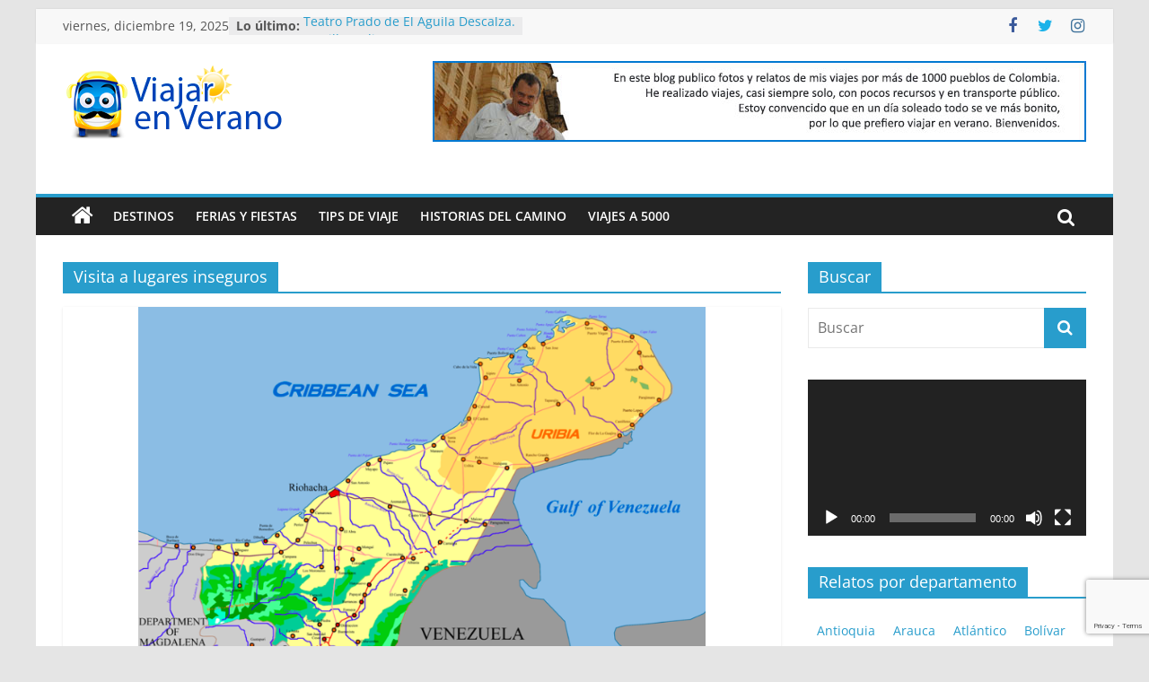

--- FILE ---
content_type: text/html; charset=utf-8
request_url: https://www.google.com/recaptcha/api2/anchor?ar=1&k=6LdMudIUAAAAAKX7RKIgq1MJ63xS6Da-SicsDupd&co=aHR0cHM6Ly93d3cudmlhamFyZW52ZXJhbm8uY29tOjQ0Mw..&hl=en&v=7gg7H51Q-naNfhmCP3_R47ho&size=invisible&anchor-ms=20000&execute-ms=30000&cb=pzc6v56k5pel
body_size: 48152
content:
<!DOCTYPE HTML><html dir="ltr" lang="en"><head><meta http-equiv="Content-Type" content="text/html; charset=UTF-8">
<meta http-equiv="X-UA-Compatible" content="IE=edge">
<title>reCAPTCHA</title>
<style type="text/css">
/* cyrillic-ext */
@font-face {
  font-family: 'Roboto';
  font-style: normal;
  font-weight: 400;
  font-stretch: 100%;
  src: url(//fonts.gstatic.com/s/roboto/v48/KFO7CnqEu92Fr1ME7kSn66aGLdTylUAMa3GUBHMdazTgWw.woff2) format('woff2');
  unicode-range: U+0460-052F, U+1C80-1C8A, U+20B4, U+2DE0-2DFF, U+A640-A69F, U+FE2E-FE2F;
}
/* cyrillic */
@font-face {
  font-family: 'Roboto';
  font-style: normal;
  font-weight: 400;
  font-stretch: 100%;
  src: url(//fonts.gstatic.com/s/roboto/v48/KFO7CnqEu92Fr1ME7kSn66aGLdTylUAMa3iUBHMdazTgWw.woff2) format('woff2');
  unicode-range: U+0301, U+0400-045F, U+0490-0491, U+04B0-04B1, U+2116;
}
/* greek-ext */
@font-face {
  font-family: 'Roboto';
  font-style: normal;
  font-weight: 400;
  font-stretch: 100%;
  src: url(//fonts.gstatic.com/s/roboto/v48/KFO7CnqEu92Fr1ME7kSn66aGLdTylUAMa3CUBHMdazTgWw.woff2) format('woff2');
  unicode-range: U+1F00-1FFF;
}
/* greek */
@font-face {
  font-family: 'Roboto';
  font-style: normal;
  font-weight: 400;
  font-stretch: 100%;
  src: url(//fonts.gstatic.com/s/roboto/v48/KFO7CnqEu92Fr1ME7kSn66aGLdTylUAMa3-UBHMdazTgWw.woff2) format('woff2');
  unicode-range: U+0370-0377, U+037A-037F, U+0384-038A, U+038C, U+038E-03A1, U+03A3-03FF;
}
/* math */
@font-face {
  font-family: 'Roboto';
  font-style: normal;
  font-weight: 400;
  font-stretch: 100%;
  src: url(//fonts.gstatic.com/s/roboto/v48/KFO7CnqEu92Fr1ME7kSn66aGLdTylUAMawCUBHMdazTgWw.woff2) format('woff2');
  unicode-range: U+0302-0303, U+0305, U+0307-0308, U+0310, U+0312, U+0315, U+031A, U+0326-0327, U+032C, U+032F-0330, U+0332-0333, U+0338, U+033A, U+0346, U+034D, U+0391-03A1, U+03A3-03A9, U+03B1-03C9, U+03D1, U+03D5-03D6, U+03F0-03F1, U+03F4-03F5, U+2016-2017, U+2034-2038, U+203C, U+2040, U+2043, U+2047, U+2050, U+2057, U+205F, U+2070-2071, U+2074-208E, U+2090-209C, U+20D0-20DC, U+20E1, U+20E5-20EF, U+2100-2112, U+2114-2115, U+2117-2121, U+2123-214F, U+2190, U+2192, U+2194-21AE, U+21B0-21E5, U+21F1-21F2, U+21F4-2211, U+2213-2214, U+2216-22FF, U+2308-230B, U+2310, U+2319, U+231C-2321, U+2336-237A, U+237C, U+2395, U+239B-23B7, U+23D0, U+23DC-23E1, U+2474-2475, U+25AF, U+25B3, U+25B7, U+25BD, U+25C1, U+25CA, U+25CC, U+25FB, U+266D-266F, U+27C0-27FF, U+2900-2AFF, U+2B0E-2B11, U+2B30-2B4C, U+2BFE, U+3030, U+FF5B, U+FF5D, U+1D400-1D7FF, U+1EE00-1EEFF;
}
/* symbols */
@font-face {
  font-family: 'Roboto';
  font-style: normal;
  font-weight: 400;
  font-stretch: 100%;
  src: url(//fonts.gstatic.com/s/roboto/v48/KFO7CnqEu92Fr1ME7kSn66aGLdTylUAMaxKUBHMdazTgWw.woff2) format('woff2');
  unicode-range: U+0001-000C, U+000E-001F, U+007F-009F, U+20DD-20E0, U+20E2-20E4, U+2150-218F, U+2190, U+2192, U+2194-2199, U+21AF, U+21E6-21F0, U+21F3, U+2218-2219, U+2299, U+22C4-22C6, U+2300-243F, U+2440-244A, U+2460-24FF, U+25A0-27BF, U+2800-28FF, U+2921-2922, U+2981, U+29BF, U+29EB, U+2B00-2BFF, U+4DC0-4DFF, U+FFF9-FFFB, U+10140-1018E, U+10190-1019C, U+101A0, U+101D0-101FD, U+102E0-102FB, U+10E60-10E7E, U+1D2C0-1D2D3, U+1D2E0-1D37F, U+1F000-1F0FF, U+1F100-1F1AD, U+1F1E6-1F1FF, U+1F30D-1F30F, U+1F315, U+1F31C, U+1F31E, U+1F320-1F32C, U+1F336, U+1F378, U+1F37D, U+1F382, U+1F393-1F39F, U+1F3A7-1F3A8, U+1F3AC-1F3AF, U+1F3C2, U+1F3C4-1F3C6, U+1F3CA-1F3CE, U+1F3D4-1F3E0, U+1F3ED, U+1F3F1-1F3F3, U+1F3F5-1F3F7, U+1F408, U+1F415, U+1F41F, U+1F426, U+1F43F, U+1F441-1F442, U+1F444, U+1F446-1F449, U+1F44C-1F44E, U+1F453, U+1F46A, U+1F47D, U+1F4A3, U+1F4B0, U+1F4B3, U+1F4B9, U+1F4BB, U+1F4BF, U+1F4C8-1F4CB, U+1F4D6, U+1F4DA, U+1F4DF, U+1F4E3-1F4E6, U+1F4EA-1F4ED, U+1F4F7, U+1F4F9-1F4FB, U+1F4FD-1F4FE, U+1F503, U+1F507-1F50B, U+1F50D, U+1F512-1F513, U+1F53E-1F54A, U+1F54F-1F5FA, U+1F610, U+1F650-1F67F, U+1F687, U+1F68D, U+1F691, U+1F694, U+1F698, U+1F6AD, U+1F6B2, U+1F6B9-1F6BA, U+1F6BC, U+1F6C6-1F6CF, U+1F6D3-1F6D7, U+1F6E0-1F6EA, U+1F6F0-1F6F3, U+1F6F7-1F6FC, U+1F700-1F7FF, U+1F800-1F80B, U+1F810-1F847, U+1F850-1F859, U+1F860-1F887, U+1F890-1F8AD, U+1F8B0-1F8BB, U+1F8C0-1F8C1, U+1F900-1F90B, U+1F93B, U+1F946, U+1F984, U+1F996, U+1F9E9, U+1FA00-1FA6F, U+1FA70-1FA7C, U+1FA80-1FA89, U+1FA8F-1FAC6, U+1FACE-1FADC, U+1FADF-1FAE9, U+1FAF0-1FAF8, U+1FB00-1FBFF;
}
/* vietnamese */
@font-face {
  font-family: 'Roboto';
  font-style: normal;
  font-weight: 400;
  font-stretch: 100%;
  src: url(//fonts.gstatic.com/s/roboto/v48/KFO7CnqEu92Fr1ME7kSn66aGLdTylUAMa3OUBHMdazTgWw.woff2) format('woff2');
  unicode-range: U+0102-0103, U+0110-0111, U+0128-0129, U+0168-0169, U+01A0-01A1, U+01AF-01B0, U+0300-0301, U+0303-0304, U+0308-0309, U+0323, U+0329, U+1EA0-1EF9, U+20AB;
}
/* latin-ext */
@font-face {
  font-family: 'Roboto';
  font-style: normal;
  font-weight: 400;
  font-stretch: 100%;
  src: url(//fonts.gstatic.com/s/roboto/v48/KFO7CnqEu92Fr1ME7kSn66aGLdTylUAMa3KUBHMdazTgWw.woff2) format('woff2');
  unicode-range: U+0100-02BA, U+02BD-02C5, U+02C7-02CC, U+02CE-02D7, U+02DD-02FF, U+0304, U+0308, U+0329, U+1D00-1DBF, U+1E00-1E9F, U+1EF2-1EFF, U+2020, U+20A0-20AB, U+20AD-20C0, U+2113, U+2C60-2C7F, U+A720-A7FF;
}
/* latin */
@font-face {
  font-family: 'Roboto';
  font-style: normal;
  font-weight: 400;
  font-stretch: 100%;
  src: url(//fonts.gstatic.com/s/roboto/v48/KFO7CnqEu92Fr1ME7kSn66aGLdTylUAMa3yUBHMdazQ.woff2) format('woff2');
  unicode-range: U+0000-00FF, U+0131, U+0152-0153, U+02BB-02BC, U+02C6, U+02DA, U+02DC, U+0304, U+0308, U+0329, U+2000-206F, U+20AC, U+2122, U+2191, U+2193, U+2212, U+2215, U+FEFF, U+FFFD;
}
/* cyrillic-ext */
@font-face {
  font-family: 'Roboto';
  font-style: normal;
  font-weight: 500;
  font-stretch: 100%;
  src: url(//fonts.gstatic.com/s/roboto/v48/KFO7CnqEu92Fr1ME7kSn66aGLdTylUAMa3GUBHMdazTgWw.woff2) format('woff2');
  unicode-range: U+0460-052F, U+1C80-1C8A, U+20B4, U+2DE0-2DFF, U+A640-A69F, U+FE2E-FE2F;
}
/* cyrillic */
@font-face {
  font-family: 'Roboto';
  font-style: normal;
  font-weight: 500;
  font-stretch: 100%;
  src: url(//fonts.gstatic.com/s/roboto/v48/KFO7CnqEu92Fr1ME7kSn66aGLdTylUAMa3iUBHMdazTgWw.woff2) format('woff2');
  unicode-range: U+0301, U+0400-045F, U+0490-0491, U+04B0-04B1, U+2116;
}
/* greek-ext */
@font-face {
  font-family: 'Roboto';
  font-style: normal;
  font-weight: 500;
  font-stretch: 100%;
  src: url(//fonts.gstatic.com/s/roboto/v48/KFO7CnqEu92Fr1ME7kSn66aGLdTylUAMa3CUBHMdazTgWw.woff2) format('woff2');
  unicode-range: U+1F00-1FFF;
}
/* greek */
@font-face {
  font-family: 'Roboto';
  font-style: normal;
  font-weight: 500;
  font-stretch: 100%;
  src: url(//fonts.gstatic.com/s/roboto/v48/KFO7CnqEu92Fr1ME7kSn66aGLdTylUAMa3-UBHMdazTgWw.woff2) format('woff2');
  unicode-range: U+0370-0377, U+037A-037F, U+0384-038A, U+038C, U+038E-03A1, U+03A3-03FF;
}
/* math */
@font-face {
  font-family: 'Roboto';
  font-style: normal;
  font-weight: 500;
  font-stretch: 100%;
  src: url(//fonts.gstatic.com/s/roboto/v48/KFO7CnqEu92Fr1ME7kSn66aGLdTylUAMawCUBHMdazTgWw.woff2) format('woff2');
  unicode-range: U+0302-0303, U+0305, U+0307-0308, U+0310, U+0312, U+0315, U+031A, U+0326-0327, U+032C, U+032F-0330, U+0332-0333, U+0338, U+033A, U+0346, U+034D, U+0391-03A1, U+03A3-03A9, U+03B1-03C9, U+03D1, U+03D5-03D6, U+03F0-03F1, U+03F4-03F5, U+2016-2017, U+2034-2038, U+203C, U+2040, U+2043, U+2047, U+2050, U+2057, U+205F, U+2070-2071, U+2074-208E, U+2090-209C, U+20D0-20DC, U+20E1, U+20E5-20EF, U+2100-2112, U+2114-2115, U+2117-2121, U+2123-214F, U+2190, U+2192, U+2194-21AE, U+21B0-21E5, U+21F1-21F2, U+21F4-2211, U+2213-2214, U+2216-22FF, U+2308-230B, U+2310, U+2319, U+231C-2321, U+2336-237A, U+237C, U+2395, U+239B-23B7, U+23D0, U+23DC-23E1, U+2474-2475, U+25AF, U+25B3, U+25B7, U+25BD, U+25C1, U+25CA, U+25CC, U+25FB, U+266D-266F, U+27C0-27FF, U+2900-2AFF, U+2B0E-2B11, U+2B30-2B4C, U+2BFE, U+3030, U+FF5B, U+FF5D, U+1D400-1D7FF, U+1EE00-1EEFF;
}
/* symbols */
@font-face {
  font-family: 'Roboto';
  font-style: normal;
  font-weight: 500;
  font-stretch: 100%;
  src: url(//fonts.gstatic.com/s/roboto/v48/KFO7CnqEu92Fr1ME7kSn66aGLdTylUAMaxKUBHMdazTgWw.woff2) format('woff2');
  unicode-range: U+0001-000C, U+000E-001F, U+007F-009F, U+20DD-20E0, U+20E2-20E4, U+2150-218F, U+2190, U+2192, U+2194-2199, U+21AF, U+21E6-21F0, U+21F3, U+2218-2219, U+2299, U+22C4-22C6, U+2300-243F, U+2440-244A, U+2460-24FF, U+25A0-27BF, U+2800-28FF, U+2921-2922, U+2981, U+29BF, U+29EB, U+2B00-2BFF, U+4DC0-4DFF, U+FFF9-FFFB, U+10140-1018E, U+10190-1019C, U+101A0, U+101D0-101FD, U+102E0-102FB, U+10E60-10E7E, U+1D2C0-1D2D3, U+1D2E0-1D37F, U+1F000-1F0FF, U+1F100-1F1AD, U+1F1E6-1F1FF, U+1F30D-1F30F, U+1F315, U+1F31C, U+1F31E, U+1F320-1F32C, U+1F336, U+1F378, U+1F37D, U+1F382, U+1F393-1F39F, U+1F3A7-1F3A8, U+1F3AC-1F3AF, U+1F3C2, U+1F3C4-1F3C6, U+1F3CA-1F3CE, U+1F3D4-1F3E0, U+1F3ED, U+1F3F1-1F3F3, U+1F3F5-1F3F7, U+1F408, U+1F415, U+1F41F, U+1F426, U+1F43F, U+1F441-1F442, U+1F444, U+1F446-1F449, U+1F44C-1F44E, U+1F453, U+1F46A, U+1F47D, U+1F4A3, U+1F4B0, U+1F4B3, U+1F4B9, U+1F4BB, U+1F4BF, U+1F4C8-1F4CB, U+1F4D6, U+1F4DA, U+1F4DF, U+1F4E3-1F4E6, U+1F4EA-1F4ED, U+1F4F7, U+1F4F9-1F4FB, U+1F4FD-1F4FE, U+1F503, U+1F507-1F50B, U+1F50D, U+1F512-1F513, U+1F53E-1F54A, U+1F54F-1F5FA, U+1F610, U+1F650-1F67F, U+1F687, U+1F68D, U+1F691, U+1F694, U+1F698, U+1F6AD, U+1F6B2, U+1F6B9-1F6BA, U+1F6BC, U+1F6C6-1F6CF, U+1F6D3-1F6D7, U+1F6E0-1F6EA, U+1F6F0-1F6F3, U+1F6F7-1F6FC, U+1F700-1F7FF, U+1F800-1F80B, U+1F810-1F847, U+1F850-1F859, U+1F860-1F887, U+1F890-1F8AD, U+1F8B0-1F8BB, U+1F8C0-1F8C1, U+1F900-1F90B, U+1F93B, U+1F946, U+1F984, U+1F996, U+1F9E9, U+1FA00-1FA6F, U+1FA70-1FA7C, U+1FA80-1FA89, U+1FA8F-1FAC6, U+1FACE-1FADC, U+1FADF-1FAE9, U+1FAF0-1FAF8, U+1FB00-1FBFF;
}
/* vietnamese */
@font-face {
  font-family: 'Roboto';
  font-style: normal;
  font-weight: 500;
  font-stretch: 100%;
  src: url(//fonts.gstatic.com/s/roboto/v48/KFO7CnqEu92Fr1ME7kSn66aGLdTylUAMa3OUBHMdazTgWw.woff2) format('woff2');
  unicode-range: U+0102-0103, U+0110-0111, U+0128-0129, U+0168-0169, U+01A0-01A1, U+01AF-01B0, U+0300-0301, U+0303-0304, U+0308-0309, U+0323, U+0329, U+1EA0-1EF9, U+20AB;
}
/* latin-ext */
@font-face {
  font-family: 'Roboto';
  font-style: normal;
  font-weight: 500;
  font-stretch: 100%;
  src: url(//fonts.gstatic.com/s/roboto/v48/KFO7CnqEu92Fr1ME7kSn66aGLdTylUAMa3KUBHMdazTgWw.woff2) format('woff2');
  unicode-range: U+0100-02BA, U+02BD-02C5, U+02C7-02CC, U+02CE-02D7, U+02DD-02FF, U+0304, U+0308, U+0329, U+1D00-1DBF, U+1E00-1E9F, U+1EF2-1EFF, U+2020, U+20A0-20AB, U+20AD-20C0, U+2113, U+2C60-2C7F, U+A720-A7FF;
}
/* latin */
@font-face {
  font-family: 'Roboto';
  font-style: normal;
  font-weight: 500;
  font-stretch: 100%;
  src: url(//fonts.gstatic.com/s/roboto/v48/KFO7CnqEu92Fr1ME7kSn66aGLdTylUAMa3yUBHMdazQ.woff2) format('woff2');
  unicode-range: U+0000-00FF, U+0131, U+0152-0153, U+02BB-02BC, U+02C6, U+02DA, U+02DC, U+0304, U+0308, U+0329, U+2000-206F, U+20AC, U+2122, U+2191, U+2193, U+2212, U+2215, U+FEFF, U+FFFD;
}
/* cyrillic-ext */
@font-face {
  font-family: 'Roboto';
  font-style: normal;
  font-weight: 900;
  font-stretch: 100%;
  src: url(//fonts.gstatic.com/s/roboto/v48/KFO7CnqEu92Fr1ME7kSn66aGLdTylUAMa3GUBHMdazTgWw.woff2) format('woff2');
  unicode-range: U+0460-052F, U+1C80-1C8A, U+20B4, U+2DE0-2DFF, U+A640-A69F, U+FE2E-FE2F;
}
/* cyrillic */
@font-face {
  font-family: 'Roboto';
  font-style: normal;
  font-weight: 900;
  font-stretch: 100%;
  src: url(//fonts.gstatic.com/s/roboto/v48/KFO7CnqEu92Fr1ME7kSn66aGLdTylUAMa3iUBHMdazTgWw.woff2) format('woff2');
  unicode-range: U+0301, U+0400-045F, U+0490-0491, U+04B0-04B1, U+2116;
}
/* greek-ext */
@font-face {
  font-family: 'Roboto';
  font-style: normal;
  font-weight: 900;
  font-stretch: 100%;
  src: url(//fonts.gstatic.com/s/roboto/v48/KFO7CnqEu92Fr1ME7kSn66aGLdTylUAMa3CUBHMdazTgWw.woff2) format('woff2');
  unicode-range: U+1F00-1FFF;
}
/* greek */
@font-face {
  font-family: 'Roboto';
  font-style: normal;
  font-weight: 900;
  font-stretch: 100%;
  src: url(//fonts.gstatic.com/s/roboto/v48/KFO7CnqEu92Fr1ME7kSn66aGLdTylUAMa3-UBHMdazTgWw.woff2) format('woff2');
  unicode-range: U+0370-0377, U+037A-037F, U+0384-038A, U+038C, U+038E-03A1, U+03A3-03FF;
}
/* math */
@font-face {
  font-family: 'Roboto';
  font-style: normal;
  font-weight: 900;
  font-stretch: 100%;
  src: url(//fonts.gstatic.com/s/roboto/v48/KFO7CnqEu92Fr1ME7kSn66aGLdTylUAMawCUBHMdazTgWw.woff2) format('woff2');
  unicode-range: U+0302-0303, U+0305, U+0307-0308, U+0310, U+0312, U+0315, U+031A, U+0326-0327, U+032C, U+032F-0330, U+0332-0333, U+0338, U+033A, U+0346, U+034D, U+0391-03A1, U+03A3-03A9, U+03B1-03C9, U+03D1, U+03D5-03D6, U+03F0-03F1, U+03F4-03F5, U+2016-2017, U+2034-2038, U+203C, U+2040, U+2043, U+2047, U+2050, U+2057, U+205F, U+2070-2071, U+2074-208E, U+2090-209C, U+20D0-20DC, U+20E1, U+20E5-20EF, U+2100-2112, U+2114-2115, U+2117-2121, U+2123-214F, U+2190, U+2192, U+2194-21AE, U+21B0-21E5, U+21F1-21F2, U+21F4-2211, U+2213-2214, U+2216-22FF, U+2308-230B, U+2310, U+2319, U+231C-2321, U+2336-237A, U+237C, U+2395, U+239B-23B7, U+23D0, U+23DC-23E1, U+2474-2475, U+25AF, U+25B3, U+25B7, U+25BD, U+25C1, U+25CA, U+25CC, U+25FB, U+266D-266F, U+27C0-27FF, U+2900-2AFF, U+2B0E-2B11, U+2B30-2B4C, U+2BFE, U+3030, U+FF5B, U+FF5D, U+1D400-1D7FF, U+1EE00-1EEFF;
}
/* symbols */
@font-face {
  font-family: 'Roboto';
  font-style: normal;
  font-weight: 900;
  font-stretch: 100%;
  src: url(//fonts.gstatic.com/s/roboto/v48/KFO7CnqEu92Fr1ME7kSn66aGLdTylUAMaxKUBHMdazTgWw.woff2) format('woff2');
  unicode-range: U+0001-000C, U+000E-001F, U+007F-009F, U+20DD-20E0, U+20E2-20E4, U+2150-218F, U+2190, U+2192, U+2194-2199, U+21AF, U+21E6-21F0, U+21F3, U+2218-2219, U+2299, U+22C4-22C6, U+2300-243F, U+2440-244A, U+2460-24FF, U+25A0-27BF, U+2800-28FF, U+2921-2922, U+2981, U+29BF, U+29EB, U+2B00-2BFF, U+4DC0-4DFF, U+FFF9-FFFB, U+10140-1018E, U+10190-1019C, U+101A0, U+101D0-101FD, U+102E0-102FB, U+10E60-10E7E, U+1D2C0-1D2D3, U+1D2E0-1D37F, U+1F000-1F0FF, U+1F100-1F1AD, U+1F1E6-1F1FF, U+1F30D-1F30F, U+1F315, U+1F31C, U+1F31E, U+1F320-1F32C, U+1F336, U+1F378, U+1F37D, U+1F382, U+1F393-1F39F, U+1F3A7-1F3A8, U+1F3AC-1F3AF, U+1F3C2, U+1F3C4-1F3C6, U+1F3CA-1F3CE, U+1F3D4-1F3E0, U+1F3ED, U+1F3F1-1F3F3, U+1F3F5-1F3F7, U+1F408, U+1F415, U+1F41F, U+1F426, U+1F43F, U+1F441-1F442, U+1F444, U+1F446-1F449, U+1F44C-1F44E, U+1F453, U+1F46A, U+1F47D, U+1F4A3, U+1F4B0, U+1F4B3, U+1F4B9, U+1F4BB, U+1F4BF, U+1F4C8-1F4CB, U+1F4D6, U+1F4DA, U+1F4DF, U+1F4E3-1F4E6, U+1F4EA-1F4ED, U+1F4F7, U+1F4F9-1F4FB, U+1F4FD-1F4FE, U+1F503, U+1F507-1F50B, U+1F50D, U+1F512-1F513, U+1F53E-1F54A, U+1F54F-1F5FA, U+1F610, U+1F650-1F67F, U+1F687, U+1F68D, U+1F691, U+1F694, U+1F698, U+1F6AD, U+1F6B2, U+1F6B9-1F6BA, U+1F6BC, U+1F6C6-1F6CF, U+1F6D3-1F6D7, U+1F6E0-1F6EA, U+1F6F0-1F6F3, U+1F6F7-1F6FC, U+1F700-1F7FF, U+1F800-1F80B, U+1F810-1F847, U+1F850-1F859, U+1F860-1F887, U+1F890-1F8AD, U+1F8B0-1F8BB, U+1F8C0-1F8C1, U+1F900-1F90B, U+1F93B, U+1F946, U+1F984, U+1F996, U+1F9E9, U+1FA00-1FA6F, U+1FA70-1FA7C, U+1FA80-1FA89, U+1FA8F-1FAC6, U+1FACE-1FADC, U+1FADF-1FAE9, U+1FAF0-1FAF8, U+1FB00-1FBFF;
}
/* vietnamese */
@font-face {
  font-family: 'Roboto';
  font-style: normal;
  font-weight: 900;
  font-stretch: 100%;
  src: url(//fonts.gstatic.com/s/roboto/v48/KFO7CnqEu92Fr1ME7kSn66aGLdTylUAMa3OUBHMdazTgWw.woff2) format('woff2');
  unicode-range: U+0102-0103, U+0110-0111, U+0128-0129, U+0168-0169, U+01A0-01A1, U+01AF-01B0, U+0300-0301, U+0303-0304, U+0308-0309, U+0323, U+0329, U+1EA0-1EF9, U+20AB;
}
/* latin-ext */
@font-face {
  font-family: 'Roboto';
  font-style: normal;
  font-weight: 900;
  font-stretch: 100%;
  src: url(//fonts.gstatic.com/s/roboto/v48/KFO7CnqEu92Fr1ME7kSn66aGLdTylUAMa3KUBHMdazTgWw.woff2) format('woff2');
  unicode-range: U+0100-02BA, U+02BD-02C5, U+02C7-02CC, U+02CE-02D7, U+02DD-02FF, U+0304, U+0308, U+0329, U+1D00-1DBF, U+1E00-1E9F, U+1EF2-1EFF, U+2020, U+20A0-20AB, U+20AD-20C0, U+2113, U+2C60-2C7F, U+A720-A7FF;
}
/* latin */
@font-face {
  font-family: 'Roboto';
  font-style: normal;
  font-weight: 900;
  font-stretch: 100%;
  src: url(//fonts.gstatic.com/s/roboto/v48/KFO7CnqEu92Fr1ME7kSn66aGLdTylUAMa3yUBHMdazQ.woff2) format('woff2');
  unicode-range: U+0000-00FF, U+0131, U+0152-0153, U+02BB-02BC, U+02C6, U+02DA, U+02DC, U+0304, U+0308, U+0329, U+2000-206F, U+20AC, U+2122, U+2191, U+2193, U+2212, U+2215, U+FEFF, U+FFFD;
}

</style>
<link rel="stylesheet" type="text/css" href="https://www.gstatic.com/recaptcha/releases/7gg7H51Q-naNfhmCP3_R47ho/styles__ltr.css">
<script nonce="z2N6vC3kW3EUUizCztDz5g" type="text/javascript">window['__recaptcha_api'] = 'https://www.google.com/recaptcha/api2/';</script>
<script type="text/javascript" src="https://www.gstatic.com/recaptcha/releases/7gg7H51Q-naNfhmCP3_R47ho/recaptcha__en.js" nonce="z2N6vC3kW3EUUizCztDz5g">
      
    </script></head>
<body><div id="rc-anchor-alert" class="rc-anchor-alert"></div>
<input type="hidden" id="recaptcha-token" value="[base64]">
<script type="text/javascript" nonce="z2N6vC3kW3EUUizCztDz5g">
      recaptcha.anchor.Main.init("[\x22ainput\x22,[\x22bgdata\x22,\x22\x22,\[base64]/[base64]/[base64]/[base64]/cjw8ejpyPj4+eil9Y2F0Y2gobCl7dGhyb3cgbDt9fSxIPWZ1bmN0aW9uKHcsdCx6KXtpZih3PT0xOTR8fHc9PTIwOCl0LnZbd10/dC52W3ddLmNvbmNhdCh6KTp0LnZbd109b2Yoeix0KTtlbHNle2lmKHQuYkImJnchPTMxNylyZXR1cm47dz09NjZ8fHc9PTEyMnx8dz09NDcwfHx3PT00NHx8dz09NDE2fHx3PT0zOTd8fHc9PTQyMXx8dz09Njh8fHc9PTcwfHx3PT0xODQ/[base64]/[base64]/[base64]/bmV3IGRbVl0oSlswXSk6cD09Mj9uZXcgZFtWXShKWzBdLEpbMV0pOnA9PTM/bmV3IGRbVl0oSlswXSxKWzFdLEpbMl0pOnA9PTQ/[base64]/[base64]/[base64]/[base64]\x22,\[base64]\x22,\x22wokRYMKFZMKbc3AQw5tkw5oVWkM4MMOFQTfDgwnCssO5RCbCkT/DpnQaHcOWwq/Cm8OXw7ZNw7wfw6RwQcOgaMKyV8KuwrUAZMKTwpMRLwnCocK9dMKbwojCncOcPMKrMj3ComBww5pgaS/CmiIANMKcwq/[base64]/DkVrDhcObw7NCwrDCjMOyLExfesOMwqTDksKpM8Oow697w4gYw5ldOcOXw7/[base64]/w5/CuMOVVMKnwpvDuMO3woFzUlMFwqHClMKrw6R1SsOGecKawpdHdMK+wpVKw6rCisOuY8Odw4vDvsKjAnXDlB/DtcK3w7bCrcKlUW9gOsOnWMO7wqYpwqAgBWMqFDpNwqLCl1vCgsKnYQHDglXChEMCWmXDtAwhG8KSR8OhAG3Cjm/DoMKowpZrwqMDNBrCpsK9w7MnHHTCmwzDqHpeEMOvw5XDpRRfw7fCtsOkJFA4w7/CrMO1dVPCvGIow5FAe8KDcsKDw4LDkHfDr8KiwoHCtcKhwrJ6cMOQwp7Cjxcow4nDrsOZYifCrQYrEB/CkkDDucO9w590ITfDonDDuMOLwooFwo7Dq0bDkyw5woXCui7Ck8OmAVIeMnXCkxvDo8OmwrfCnMKJc3jCiGfDmsOoesOaw5nCkjxmw5EdGsKIcQdNS8O+w5gAwpXDkW9hUsKVDhlWw5vDvsKawq/Dq8KkwpHCs8Kww70ROMKiwoNPwpbCtsKHK3sRw5DDvcKdwrvCq8KNVcKXw6UjKE5ow6MFwrpeGFZgw6wBEcKTwqsyIAPDqwp8VXbCocK9w5bDjsOcw4JfP0rChhXCuBvDsMODIR/CpB7Ct8Kvw69awqfDn8KgRsKXwqYvAwZdwrPDj8KJdgh5L8O4b8OtK0bCvcOEwpFHKMOiFgwcw6rCrsOMdcODw5LCoVPCv0sMfjArQVDDisKPwrTCsl8QRMOhAcOew6PDlsOPI8OQw6Y9LsO8wp0lwo1zwrfCvMKpMcOnw47DqsKZPcOow67Dr8O3w5/DnmPDnxFPw5txAcOawrPCj8KJT8KQw6fDicOQDyYww5nDosOdMcKhVMKbwrIPWsO8BsKAwpN2RcKubAYOwrPCosO9JglpA8K3woLDkS1TEyHCnMO9BMOkel00RmbCksKhLAZAXV0qEMKTdmXDrsOaTcKnMMOVwpbCl8ODaA/[base64]/CpMO1MRwMw65OAD5rDcOfHsOrb8KUwphLw5VrASA4w4zDqWBKwoNzw53ChiYtwqPCtMOTwovCjQxjVAFSfBDCpcOWKDlAw5lib8Oiw658fMORB8Khw6jDnw/DncOlwrjCrV9ww5jDkTHCpsKNUsK2w7fCoT1cw6hQNsOtw41vLWvCqElFYcOpw4vDgMOkw6TCnjRqwooWDRDDihHCn2vDgMKTSj8RwqTDusOww7nDnMOGwrDDkMOKXDDDpsKTwoLDh3wDw6bCqTvDi8KxYMK/wr3Dl8KKaj/DrB/CuMKyFcOpwoPCp3hgw53Cs8Onw6V6D8KSQGDCtMK6d2R0w4LCtAdIW8O5wph5bsOlw7h8w49Iw6kSwqsEZ8KRw6bCpMKzwqXDmsOhAETDqyLDuU/[base64]/[base64]/DtDXDtnUCOsOGc8OQwqXCgsOowrPCqyvDtsOMbcKcIn3DuMKUwpVfYWLDvhDCtcKVbC8rw5tDw7QKw5RgwrXDpsOybsOOwrDDpcORWk8EwqkOw6ECW8OVG1NcwpFNwp/CvMOOf1hbL8OSw6zDuMOswobCuzobLMOvDcK5fw9hdWDCinRFw7bCr8OTwpjCncKQw6LDvcK6wrcXwrXDtDwAwogONCBtacKiw4nDmgXDgizCrzRtw4DCh8OOS2TCszlpX1DCskPCm3ccwotEw5/DmMKvw5vDgw7DgcKIw4zDqcOVw79oJsOePsO5DR1VNn80VMK7w41cwrt9woBTw4c/[base64]/DtsKiwp7Coh3CuwvCuGVKEnHCghXCtAzCrMO7FMKyU2w4J1PCpsOLL1nDt8O5w6PDsMKmHBoXwp3DlgLDg8K9w6lrw7g7FMK2MsOlM8K8FQ3CgVjCnsO/Z0h9w4gqwpZkwoTDugsEblJtBsO0w6pFQS/[base64]/[base64]/DusKeRm53wovCnjnCoH/[base64]/DsDfDtC7CtcKIw7DDrMOMDDrDpTkcwoEEw59ewqpqwoJIWMKBFBpbAEjCvcK7w6l/woUBB8OVw7VMw7bDsSrChsKsaMKjw5rCvMKtH8KOw47CpMO0cMKSa8KWw7rDtcOtwrg2w7U6woTDgHMWwo/[base64]/CgcKpwq7CucK2LsKJwolpwrwDwo9ww73DvTY5w6rCgQ7DtELDnElNL8O2w5dEwponEMOGwoLDlMKwfRfCqA0AfwDCssOwdMKbwprDjFjCr1MLUcO8w55Lw4t/FQQ5w67DhsKwJcOwScKxwqRZwrfDum3DosKxPivDtUbDt8OcwqBEYCPDnVIfwpcHw4FsBGTDp8K1w4FPMCvCrcKDFXXDhx0nw6PCmRrCsGbDnDkewprDuBPDmTtzOEd2w4DCvALCn8KfVTBrR8O2DUXDusK/w6XDtQbCicKDdVJ8w4tlwrJTdgjCqijDksOUwrAuw6jCkU7DgQd5wrXDkyxrL00YwqouwrzDrsOGw7UKw7dFJcO4dHtJOzwDY3vDrcOyw4kVwq0Tw4zDtMORJcKOScKYXE3CiW/CtcOdQAMnM0New6Z3OmDDmsKUQsKxwqzCu2XCk8KYwqnDhMKNwojDkH7ChsKxYGvDhsKcwqLDvcK/w7fDv8OyOBDCs0HDisOSw5LCjsOXQcKww53Dm0IyCB4aVMOGYkk4McOeHcOrLG1zwrrCg8Oyb8KDcX88wrrDtEwMwqUyB8KzwpjCi1gow4UOAMKpw7fChcKbw5TDiMK/PcKAXzIaAQ7DvMOEwrkNwrdeE1t2w4bCt2bCmMKywozCtsOuwpDDmsOOwrUMBMKyBzvDqm/DpMKIw5s9NcKMfkrCgCHCmcOIw6jChcOeRTHDlsOSDR3Cmy1UVsOJw7DDu8KXw5JTChZvN0XChsOZwr8LV8OzAkrDlcKldB3CsMO3w7p/[base64]/wr/CsBAVZC/CmMOcdsK7w5JZwo/CpFFLPMOKPcK7QGDCmwggHmHCoHnDpsOkwpc/[base64]/DpE4CJMO8wpfCvcKuIUQGworDqsO+fMOPwozDuR3DlnQqYMO7wojDnsK1I8KrwrFJwoYUEXnDtcKPO0JzB0TCjELDsMK0w5fChsOQw7fCssOrYsKUwqvDvznDhA/DmV8TwqvDtMO9Z8KZCMKcM1Acw7kVw7A5UmTDrUptw5rConTDhEwtw4XCnibDrAVcw47CuyYlw4gTwq3DuyrDrWc6w7zCrjlmVG0uZwfDs2UGF8OqVFPCisOhQ8OwwrF/CcOtwrzCjsOZwrXCnRXChUUvMiMcFnYgwrnDqjtZCinCu2tcw7TCk8Ogw4pbHcOnw4nDhUcoI8KeNRvCqVbCk20Ywp/CpsKAMjFJw5jDqzTCvsOLO8KOw5QNwrMew5geSMOOHMK7w4/Dl8KSFDZLw73DqsKyw5MfW8Olw6/[base64]/CvnjDllDClQAiX8KMR3F0C8K6w7zDpyMzw4zCtCjDpsOUIMK3BwbDtcKQw7zDpBbDlRh9w6LCkQUcVk5NwqULN8OyH8Kbw6PCnWfCoVzCtcKJC8KZFAZJRDcgw5rDjsKZw4HCiEVIZQvDlhY/[base64]/Coikrw6QQfzsqwrELw5nDtcO8wrTDrcKww6IvwrBeFEHDisKnwqXDkHjCusOTYsOVw6XCscOtdcKdD8OwWnfCosKTV3/[base64]/w5xoQmXDrSPCli3Ch3rCt8KxWTnDscKZF8Kdw6V5GMKAPU7CvcKoFHw/SsK8ExZCw7IsYMKmdw3DrsOUw7DDhRVrS8OMVUoaw70ewrXDm8KFEsKIWsKIw6BWw4/[base64]/DjjkIwr51w4p5IUdVwoPCkMKsJ8OyVVXDg0AjwoPCscO3w5zDv2NNw6nDjMKwfcKpfBhzcAHDrVNXZMK0woHDmF4rNUd/eRDClVXDlAUPwrMvHFfCpDTDi3BYNsOIwqbCgnPDtMKaXHhqwr1pYUtyw6XCkcOCw4E+w5kpw4xAwrzDnUsTanrCl1RlQcK/[base64]/CrcKAw6HDksKZw6/CjsOxJHjDhjcfBsKOw4rDnUcKwrZca27CjSxKw73DgMKQQz/[base64]/wpZpw6p2wpFmwqrDisO6woLDm3tcGsK5NcOxwp58wpDDtsOjw6EbAX56wrnDix8sHAXChkAfEMKFw4cJwpHCng1Iwq/Duy3DqsO+wpPDrcOjw43CocK/w5FlUcKGfyHCs8KTBMK2Y8KJwoEKw5XCjnQnw7XDiTFXwpvClEVyZgbDt0nCtMKvwqHDqsO2w7h9EixYwrHCrMKhQcOLw5hBworCu8Osw6bDu8K+OMOiw4XDjkY/w7U/XxA5wrotQMO2cjZVw7UYwq3CrX4ww7TCnsKMJC46Bl/DlivCp8KJw5bCiMKlwplFGGhWwqXDlh7Cq8K7cV56wqLCusK7w4wRN1I7w4PDgGDCr8K7wr8MRsKabMKAw6fDr1bCtsOjwp9DwpsZKsOvw6AwRsKSw4fCn8OnwpXDsGLDs8Kfw4Bkwp5Rw5BzcMKew5hawrXChBomDEbDp8Odw5Y/PhYfw4TDgB3Cm8K9woc1w7DDsmrDnQ9/TXvDsn/DhUghGnvDlArCsMKRwpXCgcKKw5MvSMO9e8OMw43Djy7CjlXCnjDDsDLDjELCn8O4w5VYwopew4pxbyfCjcOEwp7DucKiwrjCiH3DmMK4wqNNIyMVwpgmwps4RxzDk8KGw5Yxw6VSdhfDtcKJSsKRSwUMwoBbOU3CtcKfwqvDk8ObAF/CmATCuMOeUcKrA8KTw6vCrsKSCUJjwrPChMKODMK7PmTDpGbCkcKPw7kTDynDgUPCjsK2w4PCm2gNbcOrw6E/[base64]/w5zDgg91NsKZwqbDh8KNO8OjwqBPw7fChAw+w6QIcMKwwqjCt8O3ZMO/S3jDm0M+ahhwf3rCoBbCgsOuZVwQw6TDklQrw6HDjcOXw5rDo8KvWEDCuSzDog/DrkwUO8OCdTUhwrTCi8OVDMOeOT0PTMKDw7IVw53Dg8Kdd8KgKH3DgxHCqcKTNsO3BcKww5YWwqLCoj05QsKuw6wUwrd/wolZw4Vzw7UQwp3CucKqWCnDllB+aRPCs1bCkD4NRDgqwq42w6TDsMOdwrIKesKwLw1cesONUsKSBMKlwphAwrpMA8O7IVw+wpfCmsKawqzDuCkJQ3PChEF/OMK6NUzDlQDCriPCrsKKJsOOw7vDmcKIVsOxQxnCkMOuwpImw54KaMOowp7DoTrCqsO5XwFIwpU6wr3CiUDDryfCuzlfwrxVGzTChcO/wrbDgMKKSsOUwprDqSXChmMtPjfCmhB3bVhGw4LCr8OaAcKrwqoNw7fChybCtcOfGRvCtsOuwpLCkGQMw45lwo/Ck3XDgsOtwoQcwoQGPhvDkznCjsOEw45hw7vDhMK0wrDCi8OYDho+w4XDnxRNeUzCvcKZScOjI8KvwqUJe8K6JcKbwpgELQ9OHgUjwo/DrHzCmyADEMOcSW/DlsKRFGXChsKDHcOyw6ZCBELCpBRTViPChkB2woh8wrPCsHVIw6g3PcKtcnEvW8Onw4kJw7Z8UwkfQsOywow+TsKVIcK8d8KsOxDDp8OOw7FjwqPDu8O3w5TDg8OPYhvDn8KICMO/F8KPGXXCgCDDs8OSw4LCvcOpwpppwq7DpcO/w57CgcOmUFoxD8K4wp1ow6PCuVBCYl/Dj0UpYMOAw4rDqMKGw685RsOBM8OcaMKTw4vCoAEQCsOcw5HCrAfDncOIHwMvwqLDtDUgG8OwUlrCt8Kaw4E8w5FuwpfDjTd1w4LDh8Ozw7TDgGBAwqvDrsOmW21awo/Do8KPQMKCw5MKRx8kw7oWwr7CiG4Yw5LCrBVzQiHDjQHCjwjDgcKrIsKvwp9yaHvCkA3DoVzDmx/CvwYgwoRrwohzw7PCtj3DimDCv8OVYVTCsCjDh8K2JMOfCytISELDmV9twpDDusKfwr/DjMK+wrrDrWTCr2zDiEDCnhLDpMK1cMOBwr8TwrZlV2FQwq3CiVFew4MrIwc8wpFcI8OPTzrCh1cTwro6asOiIsKCwqJCw6fCpcOuJcOHJ8O0XkkOw6vClcKYR0YbRsKkwoEewp3DjRbDt0fDg8KUwqE6WiNQb1Jqw5VDw6Y/wrVQw4YNbkQyGjfCnFoMw5k+wq80w5bCrcO1w5LDoBLDvMK2NyzDpjvChsKbwpRNw5QiXWzDnMKgJwJnRHthCR3DtEFvwrbDiMOYOsO/dsK6XS0Ww4Qgwq3CucOSwq54HsOkwrxnUcO1w7khw48qAD8iw5HCicO3wpLCi8Kmc8Ohw4xOwrnDmsKpwp9Zwq4jwrbDg1IbQxjDrsKqAsK9woFgFcObcsK2PSjDjMOUblYGwrrDj8KlScK4TTjDqw3DsMKRV8OgQcODUMOIwrgww5/Dt1Fuw5IxesOqw7zDvsKvRiYjwpPCpsOpL8ONa3omw4R1cMKawoZXNsKtLcOfwrQ6w4zCkVI8C8KOPMKCFEvDmcOSQcOPw7/CrQwJL3BdBFUoHVJvw4/DvRxSTcOhw7DDjMOnw63DrsOvZcOhw5zDsMONw4HDlAQ/KsOgNiPClsOKw6wxwr/Do8O0b8Obbx/[base64]/[base64]/ChQx/aDjCqcOOXQEqwptbwoJcw7fDvD9cJMKfV1cDI3PChcKQwrzDkGVAw5UGPEA+LgZ4w5ZWD28awrJOwqsSZQEcwpDDhMKEw4fDgsK3wq9xGsOAwoDChcKVHifDsR3CpMO0G8OEVsOgw4TDrMO3cy9TPVHCuFgCM8O8UcK2dWErfGkSwrQswqTClsKeQxMZKsK2wqrDrcO/LsOEwrnDg8KwNEfCjGlXw5FOL0t3w6BSw5jDvMKvJcK/TwEHb8KEwrY0eldvd0nDo8Ogw7c7w6DDjTrDgS9cUX9nwopkw6rDqcKuwossw5bCulDCmMKjCsOqw7XDjMKtBBXDuyvDj8OrwrwJbwwGw6IZwqFrw4bClnjDqgoIKcOEKBFRwrDDnm/CnsO1dsKeDcO2RMKNw5TCicKYwqRbCCtTw6nDrcOWw4XDusKJw4x/ScK+VsO3w7FVwp/DtSXCpsOZw6/CsUbDo3FAbgHCrMK6wo0UwpPDiG7CtMO7QcOYPcKUw67DgcOjw75Lw4HCpXDDpsOowqPCgljDgsK7JMONS8OnNzzDt8KlVMKMZVxewpwdw7DDjlPCjsOTw75OwpQwc0skw6/DiMO+w4LDgMOXwprCicOYw507woVNOMKOS8OpwqnCs8Kkw73CisKLwowtw5/DgzJwVm4sWMORw7gxw6zCn3LDolrCu8OkwozDtTbCnMOcwod4w5jDnWPDhAUIw4Z/[base64]/[base64]/CihnDm8Ofw5ZCWnpkwr3DiS7Ck8ODw7wuwqfDtcKgw4vDlXpEY0bCssKfDsKqwovCt8KZwokdw7zCksOhGlrDnsKNeD7Cv8K9bzPCoy3CosOZWRTCtjnDpcKkwph6I8OHRsKAI8KGOwPDoMO6ecO4PMOBV8Kiw7fDpcKYQwlTw4/CisOZTXjCgMO+N8KcFcOrwopswr1hUsKkwpDDmMOUX8KoOCXCsBrCiMO1wotVwplYw5wow6TDslLCrHDCjxvDtTjChsO4CMOcwrfCscO4wrrDmcORw6rDlVMlNsOgJ3DDviIKw6vCtyd5w5t/G3jCvg/CkFbCq8ODP8OkKsOceMOYNRhBKnIzwpJfQcKHwqHCjn4yw7Mgw7/[base64]/DgsOdw5R/F3jDpThxZh1kSxoMNcO/[base64]/DqcK4wr7CrGXDgsKTRsKbw7HDhsKyBMOlwo7Cg2XDhMOUPgfDuWIiJMOgwoTCjcKqMlZRw6REwoEAM1YBE8OlwrXDo8K9wrLCnhHCrcKHw4hEMGvCvMKxe8KDwpnClikfwrnCj8ONwoUoJMOqwoVQV8OYEA/[base64]/DsyMHw4bCiMOqH3TCo3ZTRcK/[base64]/CjE/DhsO5Vh7CpcKgdnQQwrdlwr9zD8KpbMO/wq4UwoTCr8K9w58lwqdWwpNoA2bDj0vCosKtAhEqw7bCjGrDn8KtwrQac8O/[base64]/wrlYwo7Cr2bDsMKJwrV0f8KGw43CqhfCt0jDn8KiezzDvzVkAxTDvMKSUCg9fh7DvsObCS5lSsOYw4lHBcKbw7rCpT7DrmF0w5N9O3hAw4kkWH/[base64]/[base64]/DmhcMacOKw5/Ds8Ond1XCuRMkwrvDk8OOMcKJJ3IZw53DnSAjag8Gw7UNw4EAKcO4DsKFGTHDjcKDfiDCkcOWAVXDs8OhPB9/Ah0NesKIwroMLHZswpF5Ch3Ckl0uLQJrU2JOSjjDtMO4wqzChMOyLMO4BXXDpyjDmMK9V8Kew4XDoW8BLxV7w5jDi8ObcVbDk8KuwoB0esOsw4I1wpbCgwnCjcOZRA57NikVXMKZWiYPw5LCjS/[base64]/ClcK0w4gaVcKRwrHDgMOmw6kqIXhyXMKPw4cyQsO3J0zCv2PCvQcMbMOHw5/DjHI6bCMkwobDhVssw6nDnmsdUGYPDsKfQQJ3w4DCh0TChsKDV8KowoTCn00IwohpelEPfTnCgsKmw6cFwrbCkMOhEW1nVsKdQQbCmUzDocKreB1bLFbDnMKsej8oegFSwqA4w6HDmmbDhsO+BcKjQ3HDscOUFy7Di8KHJCcyw4jDoU/[base64]/[base64]/Ch8KIG8Kcw7lNwqtuZsKBIsOmw5AlMsKXesKjw49MwpYYTjFMc2UCR8KowqPDlQrCq1wyIWrDuMOFwrbDgsOww7TDv8KNNQUNwos4Q8O0UVrDncKxw79Cw5/Cm8OsFsOTwqnCi2ITwpnCjcOyw6tNfQ8vwqTDrcKyZypIbk7DmMOuwr7DgxB/GcKXwp/[base64]/[base64]/[base64]/[base64]/CsHgQVMK9dMKQQ0nDhsKywrTChVvDkcO1w6dDK2oMwqwtw43DvGdxw6HDigUufz3DnMK0LT4bwoVwwpEDw6TCuyR8wqjDt8KHKxMVBlFDw4UewovDnQU2VcOUXTwBw4/[base64]/Dn0AJw6JRLz5Zb8OdwrXDjjUVTG/Ci3nDpcOkHcOgw5zDmMOaSmMjUz0JVAnDmTbCkXHDmlovw7dXwpV0wqEFQ1oeIMKyXjd6w7FbIy/Cl8O2OmbCs8OoccK7cMORwrfCl8K+w60YwpBMwq0adMO0bMKXw4jDgsOywroTKcKtw6hOwpHCisOMI8O0w79mwqoLbFFjByUlwqjCh8KTScKNw7YOw5rDgsK4FsOvw63Ck3/CtwjDuDNlw5M7OcOuwqzDuMKvw6TDtR3DhxsvBMO0dhpcw7nDjMKwZ8Obw512w6dMw5XDqHjDv8OxBcORcHZlwrMaw7gHUyw9wrJxw6DCoRkuwo1pfcOKw4LDtMOewolhf8OQXz1+woAwQsKOw43DkBvDjj5+AwsfwpIdwpnDn8O/w6fDr8Kbw5fDkcKtXsK2wqTCpXxDN8OWFMOiwrFIw4/Cv8OTRl/Dg8OXGjPDrsOrdsOmJCB/w5/CnSLDl1nDhsOnw7LDlMK7aSJ+PMOkw79kXmlXwobDpxg8b8KUwp3ChsKHM3DDhj1IRhvClyDDvcKgwoHCqCTDjsKPwrTCuW/[base64]/[base64]/CtWNudMK1DMObc8OEw54Iw6VZw5DCrmQYwrc0woPCuAPCrcOQLlDCrwA7w7DDh8Ofw5Fnw4cmw7FgAcO5wqV/[base64]/Dp311w5rDm8KBw6vDgDQjw6o0EcKSKcO1w73Cv8OmTMO5SsOJwpbDicKgKsOnJ8OrJ8Oowq3CqsK+w68qwpPDkw8zwrlgwpRew44kwpbChDTDnwfDqsOkwpnChzAvwqjDjsOGF1Y/wqPDiWzCqTnDvWTCr15SwqYnw7klw4oyHgZLHFpaFsOqQMOzw5gRw57CqV8wGxkjwoTCh8OcNsKEQW0ew7vDtcKRw6DChcO1wp0kw4rDq8OBH8Orw6jDtcOoTR8Ew5nDl3fCmAHDuX/ChhDCtXPCiHwDAT0awpQawp/DlkpCwoXCi8OxwobDhcOmwroRwpp6HsO7wrJ+LlIJw5RkfsODwqNhw7MwC2MCw4BaJlbCtsOjZD1uwo3DlhTDkMKkw5/CjsKRwrjDjsKaPMKcBsKPwrsFdQBVdHnDjMKcTsOSZMK2LcK1w6/DixvCmQfDr1BdX21TAcKQcHrCq1zDglLChMO5O8KFc8OqwogxCFbDrsKiwpvDvMKqHcOowqMLw7nCgHXCgyQEaCx/[base64]/dRvCoMOfwrDDvErDk8OUDxXDj8KIwqE5w7Y+OypJWALDmsOOP8OlX3ZVDsOdw6UXwpHDpw/DpFggwpbDpsORBcKXJ3jDiXNLw4tdwpfDv8KPSxrDuXRmTsOxwp/DsMOXbcOGw7bCgH3CqRNRc8KUdT1RQsKVN8KUwqEYwoE1wpLDgcK+w4bChysCw4rCtHpZZsOewqYQKcKqH0ANTsKVw7zDp8OZwo7ConzCg8Otwo/DvQfCuHbCtS7CjMKWfVDCuBDCjR7DoDhmwrN0w5Jjwr/[base64]/[base64]/[base64]/DtcKJw7fDg8KIwrV6OTg9wojCjgrDhATCg8O7wqA6CsORT217w60CI8KRwqAMHsO8w7F8wqrDuULCkMKFIMO2VcOEBcKqIcOAd8O4wohtBhTDgynDtw4Vw4VgwqIZfmRhHcKtB8OjL8OWXsKzYMOrwqnCv1PDpMK5wr8DQ8ODAsKbwocGF8KVSsO9wo7DtgENwqYeSj/DhsKNacOPAcOtwrYFw7zCpcOnezpfZMKED8OreMKoAgx0FMK5w4/CqSnDpsOawq1VNcK3GHQUasKVworCpsOnX8Onw5w7EcOBw6JeegvDqVLDiMOzwrxNR8Kww4cxEiZ9wro6EcOwR8O1w7Y/csKuLxoFworDp8KswqBow7TDrcKfKm/Cv0vCmWkvJcKowrY9w7bDrEsYU3UqNmU/w503J1h3e8O+PlElHGPCucKKL8KNwrzDq8OQw5bCgA84aMOVwpTDp05fB8O2woBsGyzCpj5WXF0qw73DnsO9wpnDvFfCqjVlCsOFRlIDw5/[base64]/CuMOZSMKBdBQKw4wXFMOgwqp1EsK5RMOmwoQeR0lnwojCg8OJXG3CrcKQw5xKw5XDpMKtwrrDlX7DlMOXwrd6Y8K0Z3bCk8OkwpjDvQx9X8O5w6Bjw4TDuF9Iwo/DvMKpw5XCm8Kaw4wZw4DCgcO9woFvBh5LE2sHYRHDsjxIEFgXfzAtwrUKw4dKWMOiw60tZx/DksOFJ8KVwokAw68kwrrCq8KJZHZVLm7DsQ46wp7DiCQtw5zDlcO3bMKNNl7DmMO4Y0PDk0ctWWzDrcKBw6obPMOswqM9w5Vxw7VVw67Du8OeXMKNw6Agw552HsOwPcKDw7vDqMK6D3V3w4XChXALLkx6RcK/bjwqwo3DolvDgl9iQMKuPMK3aCHCqVjCiMOAwpbCicK8w7gsMQDCsR1kw4B/[base64]/Dt8OwBWIhCcKpdy8YQMOQAnzDu8OswpBNw5vCmMKIwpMKwp4awpXDunHDhUfCksKkNcK/VDzCicKWVmDClcKoJMOtw6MgwrlKTW4Xw4ZzIRrCq8KKw4/[base64]/QjRIPsK1bhMIMGttdsKFTnLChT3ChAduLn/[base64]/Chngrw7fCk1/DmsKSwqs/HMKlw7hrUMOqIjfDrG1swphTw4ERw7bDkifDk8KuBE7Diy/CmTHDmTTChB5awqRlYlfCpj/CuVQWdsK1w6nDrsKKHg3DvUxGw5HDv8OcwocAG2PDsMKnZMKPPcOswrVHJxHCt8KlbR/DpcKtKFRHE8OKw5vChQzCo8KDw4rCuhHCjgUZw5jDmcKLE8KVw7zCvcO+w7XCkG3DtiZUEsONEWvCrmHDhG0fI8KGIi1Hw5tFDhN/eMOCwpfCmcK9ZcOww7fDvV4WwoAlwrrChR/CrMKZwrdwwonCuAvDqwTDvn9eQsO/[base64]/w4XDhU7ClMOLZMKAw4EHHsKswrHDoA/[base64]/Dj8OzURnDiALDjMO7w7jCuEvCqMK0wp8Ew7Fewr4dwqVlW8OkcEnCoMOifXN/EMKZw5NwbXclw48IwobDsHQHW8KPwrE5w7MqOcOTccK/wo/[base64]/MMKowonDkBzDoMKaw4jCn8KXbSnCtsOtw5dHw558w616w4Azw6DCsgrCo8K1wp/DssKFwoTCgsObw7tGw7rDgQ3Dji0DwoPDuHLCm8OyIlxaDzTDrkXDvnIXHkZDw4TDh8KSwq3DrMKPD8OBDCM1w5l5w6xyw5/Dm8K9w7BYPMOsa2YbNMOyw6w/wq0+YBh9w6oaVMOdwoAFwqXCmsKzw6MtwqDDjsOqYMOqBsOtRsK6w7HDssOVwrARQj4kLGk3E8KEw4DDlcKzwpbCiMKow4xYwodKB3ANLjzCvCEkw5wWO8KwwpfCpW/CnMKRWgTDksKLwpfCn8OXLcO/w43DhcOXw5/ChBTCsWg+wrDCkMO1wrFgw5I+w4/DqMKlw7o7DsKWdsKtGsK4w7XCtiAPG3lcw4zCohRzwprDtsKcwptANsO6wohLw5/CmMOrwoFQwoEkaVxdNcKsw4xBwr07f1nDisKBOBgnwqs3ClPDi8Oiw7RXc8KrwqLDj2Y1wowxw7HChF7CrVFZw5zCmgU2ERt2OSkzR8K3wo4cwooIXMOrwqoawoBcIQTCn8KnwoZ6w5x5KMOEw4PDhWNVwrjDvnXDnyNUPGsew4g1a8KvKsKpw50/w5EpDMK/w7bCt2jCgTLCr8Oaw4HCusOFewTDiCrCsiJ0wrQBw4ZAMggOwobDnsKuKltnesOAw4p/[base64]/PGgHCcORw54qAsKfwqjDjsOTJsOZLzEgwrnDii3DqsOuISfCj8O6V2wnw6/DlnHCvn7DrWZKw4Ntwpkfw6RrwqLChhvCmjHDgyBjw6Eiw4gZw5DCkMK7wq/DgMObGnzCvsOrGCtcw6ZtwoM4wpRewrBWEVlkwpLDqcKLw7/[base64]/DrWfCrgVnwrBrQmDDmnJwWHnCrcKBw6Eiwo0LL8O2a8K2w4vCn8KSM1nCisOIdMOXfBYdTsOrQztaM8Omw64Dw7nDmBbCiTPDpVxIN2JTWMK1wpzCsMKJekHCp8K3HcOZSsO3wozCgksvTSwDwprDq8OBw5JZw6LDmhPCqBjDo2A6wozCs2/[base64]/DlmXDo8KFwpAhRsK+Y1nCoX9RKGfCmsKkw6kuwrELQcOzwo1ewrLCs8OFw4ABwrrDj8OGw4zCkGjCmTd0wq7CjAPCnxpYZXV1fF4qwpdubcKmwqBpw45CwrLDiRfDiF9KHClCw43CrsObL0EIwr3Do8KLw6zCgcOKBTbDr8OAQG/DpGnDlH7Dt8K9w7PCoHUpwrsXUE5OI8K5eTfDu1okemXDrsKLwqvDusK/[base64]/[base64]/DoMOCcsKyQsOUWcOmwrzDrETCuEcmRRZ8wqTCiMKqLcO7w5PChsKMBVAea2tLIsOkdHTDnMOWBEXCm0wPdMKEwpDDhMO/[base64]/woBXw4HCrWjClcOmIsKuVsOzXA/[base64]/[base64]/CjsKww7I6IS7CtAdxwp9oSsKpfcK8wp/DjzdWaybCtD3DrTNHwro7w6vDknglTH4CLMKsw7ofw5Z4wrVMwqbDvDzDvinCpMK3w7zDlBYgNcKxwqvDn0oQbMOIwp3DqMKbwq/CsW3Cq0MCdsOqCsKnG8Kmw5nDlsOcKiFywqfDk8K/JWADL8OCLS/DuDsDwqZhAkpOLsKycBzDsh7CmsOgLsKGfQTCkwE3ccKIIcKsw47CoQVyVcOQwo/[base64]/Dl8KBwobDh8KewpnDnQ9hwrnCscOXDsOvw6xfw6YfPcKzw4sqJcO0wrLDgQvDjsKPw7fDhFIyBMKswrVoFXLDmcODJkTCmcOxAmFheRXDi07DrElUw6YLW8KsfcO4wqjCtsKCD1HDusOtwoHDpMKAw4A0w5VIdsKJwrrCrMKGw77CjB4\\u003d\x22],null,[\x22conf\x22,null,\x226LdMudIUAAAAAKX7RKIgq1MJ63xS6Da-SicsDupd\x22,0,null,null,null,0,[21,125,63,73,95,87,41,43,42,83,102,105,109,121],[-1442069,544],0,null,null,null,null,0,null,0,null,700,1,null,0,\[base64]/tzcYADoGZWF6dTZkEg4Iiv2INxgAOgVNZklJNBodCAMSGR0Q8JfjNw7/vqUGGcSdCRmIkPMDGevKEBk\\u003d\x22,0,1,null,null,1,null,0,1],\x22https://www.viajarenverano.com:443\x22,null,[3,1,1],null,null,null,1,3600,[\x22https://www.google.com/intl/en/policies/privacy/\x22,\x22https://www.google.com/intl/en/policies/terms/\x22],\x22eay1Yu5NsdLwW6iABDOmMNYDcK2TGN+OR77t99J37u8\\u003d\x22,1,0,null,1,1766169187028,0,0,[12,194,239,228],null,[75,16,210,232,61],\x22RC-FZdYSGeKXjIDRw\x22,null,null,null,null,null,\x220dAFcWeA5-w2ppBJRVrtqcX4MnAgts1O1JmW-W8ZMt2Tw0uevmSCPaSZaik2s1NokexvcOKoj-mkZxcMeKSsogTBH_SDm0uPBwZQ\x22,1766251987006]");
    </script></body></html>

--- FILE ---
content_type: text/html; charset=utf-8
request_url: https://www.google.com/recaptcha/api2/aframe
body_size: -250
content:
<!DOCTYPE HTML><html><head><meta http-equiv="content-type" content="text/html; charset=UTF-8"></head><body><script nonce="M24ZhfTu4o_oU6n3f5JIsw">/** Anti-fraud and anti-abuse applications only. See google.com/recaptcha */ try{var clients={'sodar':'https://pagead2.googlesyndication.com/pagead/sodar?'};window.addEventListener("message",function(a){try{if(a.source===window.parent){var b=JSON.parse(a.data);var c=clients[b['id']];if(c){var d=document.createElement('img');d.src=c+b['params']+'&rc='+(localStorage.getItem("rc::a")?sessionStorage.getItem("rc::b"):"");window.document.body.appendChild(d);sessionStorage.setItem("rc::e",parseInt(sessionStorage.getItem("rc::e")||0)+1);localStorage.setItem("rc::h",'1766165588445');}}}catch(b){}});window.parent.postMessage("_grecaptcha_ready", "*");}catch(b){}</script></body></html>